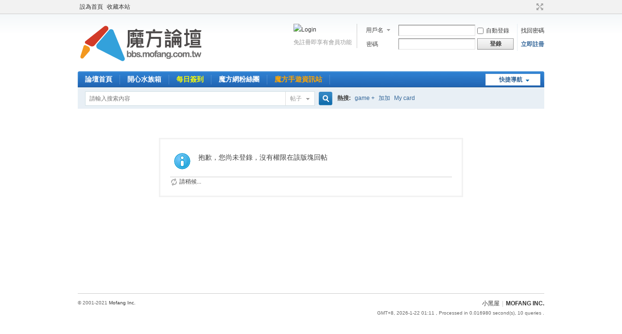

--- FILE ---
content_type: text/html; charset=utf-8
request_url: https://bbs.mofang.com.tw/forum.php?mod=post&action=reply&fid=297&tid=919997
body_size: 11490
content:
<!DOCTYPE html PUBLIC "-//W3C//DTD XHTML 1.0 Transitional//EN" "http://www.w3.org/TR/xhtml1/DTD/xhtml1-transitional.dtd">
<html xmlns="http://www.w3.org/1999/xhtml">
<head>
<meta http-equiv="Content-Type" content="text/html; charset=utf-8" />
<title>提示信息 -  魔方網   </title>

<meta name="keywords" content="" />
<meta name="description" content=",魔方網" />
<meta name="generator" content="Discuz! X3.4" />
<meta name="author" content="Discuz! Team and Comsenz UI Team" />
<meta name="copyright" content="2001-2013 Comsenz Inc." />
<meta name="MSSmartTagsPreventParsing" content="True" />
<meta http-equiv="MSThemeCompatible" content="Yes" />
<base href="https://bbs.mofang.com.tw/" /><link rel="stylesheet" type="text/css" href="data/cache/style_1_common.css?bd3" /><link rel="stylesheet" type="text/css" href="data/cache/style_1_forum_post.css?bd3" /><script type="text/javascript">var STYLEID = '1', STATICURL = 'static/', IMGDIR = 'static/image/common', VERHASH = 'bd3', charset = 'utf-8', discuz_uid = '0', cookiepre = 'xkht_2132_', cookiedomain = '', cookiepath = '/', showusercard = '1', attackevasive = '0', disallowfloat = 'newthread', creditnotice = '1|魔能|,2|魔幣|,3|魔鑽|,8|魔金|', defaultstyle = '', REPORTURL = 'aHR0cHM6Ly9iYnMubW9mYW5nLmNvbS50dy9mb3J1bS5waHA/bW9kPXBvc3QmYWN0aW9uPXJlcGx5JmZpZD0yOTcmdGlkPTkxOTk5Nw==', SITEURL = 'https://bbs.mofang.com.tw/', JSPATH = 'static/js/', DYNAMICURL = '';</script>
<script src="static/js/common.js?bd3" type="text/javascript"></script>
<meta name="application-name" content="魔方網" />
<meta name="msapplication-tooltip" content="魔方網" />
<meta name="msapplication-task" content="name=論壇首頁;action-uri=https://bbs.mofang.com.tw/forum.php;icon-uri=https://bbs.mofang.com.tw/static/image/common/bbs.ico" />
<link rel="archives" title="魔方網" href="https://bbs.mofang.com.tw/archiver/" />
<script src="static/js/forum.js?bd3" type="text/javascript"></script>
<script>
  (function(i,s,o,g,r,a,m){i['GoogleAnalyticsObject']=r;i[r]=i[r]||function(){
  (i[r].q=i[r].q||[]).push(arguments)},i[r].l=1*new Date();a=s.createElement(o),
  m=s.getElementsByTagName(o)[0];a.async=1;a.src=g;m.parentNode.insertBefore(a,m)
  })(window,document,'script','//www.google-analytics.com/analytics.js','ga');

  ga('create', 'UA-44938364-10', 'mofang.com.tw');
  ga('send', 'pageview');

</script>
</head>

<body id="nv_forum" class="pg_post" onkeydown="if(event.keyCode==27) return false;">
<div id="append_parent"></div><div id="ajaxwaitid"></div>
<div id="toptb" class="cl">
<div class="wp">
<div class="z"><a href="javascript:;"  onclick="setHomepage('https://bbs.mofang.com.tw/');">設為首頁</a><a href="https://bbs.mofang.com.tw/"  onclick="addFavorite(this.href, '魔方網');return false;">收藏本站</a></div>
<div class="y">
<a id="switchblind" href="javascript:;" onclick="toggleBlind(this)" title="開啟輔助訪問" class="switchblind">開啟輔助訪問</a>
<a href="javascript:;" id="switchwidth" onclick="widthauto(this)" title="切換到寬版" class="switchwidth">切換到寬版</a>
</div>
</div>
</div>

<div id="hd">
<div class="wp">
<div class="hdc cl"><h2><a href="http://bbs.mofang.com.tw/" title="魔方網"><img src="static/image/common/logo.png" alt="魔方網" border="0" /></a></h2><script src="static/js/logging.js?bd3" type="text/javascript"></script>
<form method="post" autocomplete="off" id="lsform" action="member.php?mod=logging&amp;action=login&amp;loginsubmit=yes&amp;infloat=yes&amp;lssubmit=yes">
<div class="fastlg cl">
<span id="return_ls" style="display:none"></span>
<div class="y pns">
<table cellspacing="0" cellpadding="0">
<tr>
<td>
<span class="ftid">
<select name="fastloginfield" id="ls_fastloginfield" width="40" tabindex="900">
<option value="username">用戶名</option>
<option value="email">Email</option>
</select>
</span>
<script type="text/javascript">simulateSelect('ls_fastloginfield')</script>
</td>
<td><input type="text" name="username" id="ls_username" autocomplete="off" class="px vm" tabindex="901" /></td>
<td class="fastlg_l"><label for="ls_cookietime"><input type="checkbox" name="cookietime" id="ls_cookietime" class="pc" value="2592000" tabindex="903" />自動登錄</label></td>
<td>&nbsp;<a href="javascript:;" onclick="showWindow('login', 'member.php?mod=logging&action=login&viewlostpw=1')">找回密碼</a></td>
</tr>
<tr>
<td><label for="ls_password" class="z psw_w">密碼</label></td>
<td><input type="password" name="password" id="ls_password" class="px vm" autocomplete="off" tabindex="902" /></td>
<td class="fastlg_l"><button type="submit" class="pn vm" tabindex="904" style="width: 75px;"><em>登錄</em></button></td>
<td>&nbsp;<a href="member.php?mod=register" class="xi2 xw1">立即註冊</a></td>
</tr>
</table>
<input type="hidden" name="quickforward" value="yes" />
<input type="hidden" name="handlekey" value="ls" />
</div>
<div class="fastlg_fm y" style="margin-right: 10px; padding-right: 10px">
			<p><a href="http://u.mofang.com.tw/user/facebook"><img src="source/plugin/darfblogin/fblogin.gif" class="vm" alt="Login" /></a></p>
			<p class="hm xg1" style="padding-top: 2px;">免註冊即享有會員功能</p>
			</div></div>
</form>

</div>

<div id="nv">
<a href="javascript:;" id="qmenu" onmouseover="delayShow(this, function () {showMenu({'ctrlid':'qmenu','pos':'34!','ctrlclass':'a','duration':2});showForummenu(297);})">快捷導航</a>
<ul><li id="mn_N6666" ><a href="/" hidefocus="true"  >論壇首頁</a></li><li id="mn_Nbb1f" ><a href="https://bbs.mofang.com.tw/forum.php?mod=forumdisplay&fid=295" hidefocus="true"  >開心水族箱</a></li><li id="mn_N462e" ><a href="plugin.php?id=dsu_paulsign:sign" hidefocus="true"   style="font-weight: bold;color: yellow">每日簽到</a></li><li id="mn_N27e0" ><a href="https://www.facebook.com/mofangTW" hidefocus="true"  >魔方網粉絲團</a></li><li id="mn_N27bd" ><a href="https://www.mofang.com.tw/" hidefocus="true"   style="font-weight: bold;color: orange">魔方手遊資訊站</a></li></ul>
</div>
<ul class="p_pop h_pop" id="plugin_menu" style="display: none">  <li><a href="plugin.php?id=dsu_paulsign:sign" id="mn_plink_sign"></a></li>
 </ul>
<div id="mu" class="cl">
</div><div id="scbar" class="cl">
<form id="scbar_form" method="post" autocomplete="off" onsubmit="searchFocus($('scbar_txt'))" action="search.php?searchsubmit=yes" target="_blank">
<input type="hidden" name="mod" id="scbar_mod" value="search" />
<input type="hidden" name="formhash" value="70bfa860" />
<input type="hidden" name="srchtype" value="title" />
<input type="hidden" name="srhfid" value="297" />
<input type="hidden" name="srhlocality" value="forum::post" />
<table cellspacing="0" cellpadding="0">
<tr>
<td class="scbar_icon_td"></td>
<td class="scbar_txt_td"><input type="text" name="srchtxt" id="scbar_txt" value="請輸入搜索內容" autocomplete="off" x-webkit-speech speech /></td>
<td class="scbar_type_td"><a href="javascript:;" id="scbar_type" class="xg1" onclick="showMenu(this.id)" hidefocus="true">搜索</a></td>
<td class="scbar_btn_td"><button type="submit" name="searchsubmit" id="scbar_btn" sc="1" class="pn pnc" value="true"><strong class="xi2">搜索</strong></button></td>
<td class="scbar_hot_td">
<div id="scbar_hot">
<strong class="xw1">熱搜: </strong>

<a href="search.php?mod=forum&amp;srchtxt=game%20%2B&amp;formhash=70bfa860&amp;searchsubmit=true&amp;source=hotsearch" target="_blank" class="xi2" sc="1">game +</a>



<a href="search.php?mod=forum&amp;srchtxt=%E5%8A%A0%E5%8A%A0&amp;formhash=70bfa860&amp;searchsubmit=true&amp;source=hotsearch" target="_blank" class="xi2" sc="1">加加</a>



<a href="search.php?mod=forum&amp;srchtxt=My%20card&amp;formhash=70bfa860&amp;searchsubmit=true&amp;source=hotsearch" target="_blank" class="xi2" sc="1">My card</a>

</div>
</td>
</tr>
</table>
</form>
</div>
<ul id="scbar_type_menu" class="p_pop" style="display: none;"><li><a href="javascript:;" rel="curforum" fid="297" >本版</a></li><li><a href="javascript:;" rel="forum" class="curtype">帖子</a></li><li><a href="javascript:;" rel="user">用戶</a></li></ul>
<script type="text/javascript">
initSearchmenu('scbar', '');
</script>
</div>
</div>


<div id="wp" class="wp">
<div id="ct" class="wp cl w">
<div class="nfl" id="main_succeed" style="display: none">
<div class="f_c altw">
<div class="alert_right">
<p id="succeedmessage"></p>
<p id="succeedlocation" class="alert_btnleft"></p>
<p class="alert_btnleft"><a id="succeedmessage_href">如果您的瀏覽器沒有自動跳轉，請點擊此鏈接</a></p>
</div>
</div>
</div>
<div class="nfl" id="main_message">
<div class="f_c altw">
<div id="messagetext" class="alert_info">
<p>抱歉，您尚未登錄，沒有權限在該版塊回帖</p>
</div>
<div id="messagelogin"></div>
<script type="text/javascript">ajaxget('member.php?mod=logging&action=login&infloat=yes&frommessage', 'messagelogin');</script>
</div>
</div>
</div>

</div>
<div id="ft" class="wp cl">
<div id="flk" class="y">
<p>
<a href="https://bbs.mofang.com.tw/forum.php?mod=misc&action=showdarkroom" >小黑屋</a><span class="pipe">|</span><strong><a href="https://bbs.mofang.com.tw/" target="_blank">MOFANG INC.</a></strong>
</p>
<p class="xs0">
GMT+8, 2026-1-22 01:11<span id="debuginfo">
, Processed in 0.016980 second(s), 10 queries
.
</span>
</p>
</div>

<div id="frt">
<!-- 20211118CLOSE			<p>Powered by <strong><a href="http://www.discuz.net" target="_blank">Discuz!</a></strong>
 <em>X3.4</em>-->
</p>
<!--                        <p class="xs0">&copy; 2001-2013 <a href="http://www.comsenz.com" target="_blank">Comsenz Inc.</a></p>-->

<p class="xs0">&copy; 2001-2021 <a href="https://www.mofang.com.tw" target="_blank">Mofang Inc.</a></p>
</div></div>
<script src="home.php?mod=misc&ac=sendmail&rand=1769015510" type="text/javascript"></script>
<div id="scrolltop">
<span hidefocus="true"><a title="返回頂部" onclick="window.scrollTo('0','0')" class="scrolltopa" ><b>返回頂部</b></a></span>
<span>
<a href="https://bbs.mofang.com.tw/forum.php" hidefocus="true" class="returnboard" title="返回版塊"><b>返回版塊</b></a>
</span>
</div>
<script type="text/javascript">_attachEvent(window, 'scroll', function () { showTopLink(); });checkBlind();</script>
<script>
  (function(i,s,o,g,r,a,m){i['GoogleAnalyticsObject']=r;i[r]=i[r]||function(){
  (i[r].q=i[r].q||[]).push(arguments)},i[r].l=1*new Date();a=s.createElement(o),
  m=s.getElementsByTagName(o)[0];a.async=1;a.src=g;m.parentNode.insertBefore(a,m)
  })(window,document,'script','//www.google-analytics.com/analytics.js','ga');

  ga('create', 'UA-44938364-10', 'mofang.com.tw');
  ga('send', 'pageview');

</script>
<!-- Start Alexa Certify Javascript -->
<script type="text/javascript">
_atrk_opts = { atrk_acct:"yaoJi1a8Dy00w9", domain:"mofang.com.tw",dynamic: true};
(function() { var as = document.createElement('script'); as.type = 'text/javascript'; as.async = true; as.src = "https://d31qbv1cthcecs.cloudfront.net/atrk.js"; var s = document.getElementsByTagName('script')[0];s.parentNode.insertBefore(as, s); })();
</script>
<noscript><img src="https://d5nxst8fruw4z.cloudfront.net/atrk.gif?account=yaoJi1a8Dy00w9" style="display:none" height="1" width="1" alt="" /></noscript>
<!-- End Alexa Certify Javascript -->
</body>
</html>
